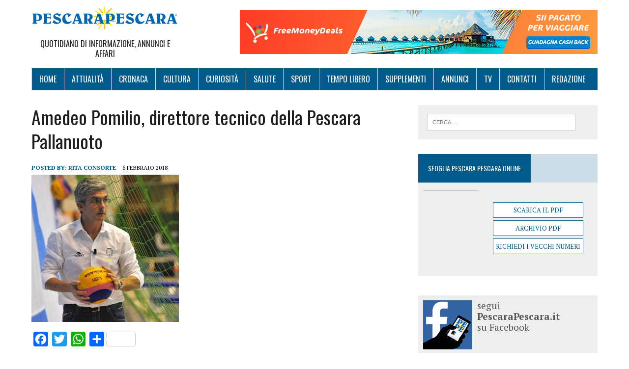

--- FILE ---
content_type: text/html; charset=UTF-8
request_url: http://www.pescarapescara.it/2018/02/07/amedeo-pomilio-torna-nella-pescara-pallanuoto/amedeo-pomilio-direttore-tecnico-della-pescara-pallanuoto/
body_size: 6481
content:
<!DOCTYPE html>
<html class="no-js" lang="it-IT" prefix="og: http://ogp.me/ns#">
<head>
<meta charset="UTF-8">
<meta name="viewport" content="width=device-width, initial-scale=1.0">
<link rel="profile" href="http://gmpg.org/xfn/11" />
<link rel="pingback" href="http://www.pescarapescara.it/xmlrpc.php" />
<title>Amedeo Pomilio, direttore tecnico della Pescara Pallanuoto | PescaraPescara</title>

<!-- This site is optimized with the Yoast SEO plugin v3.0.7 - https://yoast.com/wordpress/plugins/seo/ -->
<meta name="robots" content="noindex,follow,noodp,noydir"/>
<link rel="canonical" href="http://www.pescarapescara.it/2018/02/07/amedeo-pomilio-torna-nella-pescara-pallanuoto/amedeo-pomilio-direttore-tecnico-della-pescara-pallanuoto/" />
<link rel="publisher" href="https://plus.google.com/+pescarapescara/"/>
<meta property="og:locale" content="it_IT" />
<meta property="og:type" content="article" />
<meta property="og:title" content="Amedeo Pomilio, direttore tecnico della Pescara Pallanuoto | PescaraPescara" />
<meta property="og:url" content="http://www.pescarapescara.it/2018/02/07/amedeo-pomilio-torna-nella-pescara-pallanuoto/amedeo-pomilio-direttore-tecnico-della-pescara-pallanuoto/" />
<meta property="og:site_name" content="PescaraPescara" />
<meta property="article:publisher" content="https://www.facebook.com/pescarapescaragiornale" />
<meta name="twitter:card" content="summary"/>
<meta name="twitter:title" content="Amedeo Pomilio, direttore tecnico della Pescara Pallanuoto | PescaraPescara"/>
<meta name="twitter:site" content="@pespesnews"/>
<meta name="twitter:creator" content="@pespesnews"/>
<!-- / Yoast SEO plugin. -->

<link rel="alternate" type="application/rss+xml" title="PescaraPescara &raquo; Feed" href="http://www.pescarapescara.it/feed/" />
<link rel="alternate" type="application/rss+xml" title="PescaraPescara &raquo; Feed dei commenti" href="http://www.pescarapescara.it/comments/feed/" />
		<script type="text/javascript">
			window._wpemojiSettings = {"baseUrl":"https:\/\/s.w.org\/images\/core\/emoji\/72x72\/","ext":".png","source":{"concatemoji":"http:\/\/www.pescarapescara.it\/wp-includes\/js\/wp-emoji-release.min.js?ver=4.4.33"}};
			!function(e,n,t){var a;function i(e){var t=n.createElement("canvas"),a=t.getContext&&t.getContext("2d"),i=String.fromCharCode;return!(!a||!a.fillText)&&(a.textBaseline="top",a.font="600 32px Arial","flag"===e?(a.fillText(i(55356,56806,55356,56826),0,0),3e3<t.toDataURL().length):"diversity"===e?(a.fillText(i(55356,57221),0,0),t=a.getImageData(16,16,1,1).data,a.fillText(i(55356,57221,55356,57343),0,0),(t=a.getImageData(16,16,1,1).data)[0],t[1],t[2],t[3],!0):("simple"===e?a.fillText(i(55357,56835),0,0):a.fillText(i(55356,57135),0,0),0!==a.getImageData(16,16,1,1).data[0]))}function o(e){var t=n.createElement("script");t.src=e,t.type="text/javascript",n.getElementsByTagName("head")[0].appendChild(t)}t.supports={simple:i("simple"),flag:i("flag"),unicode8:i("unicode8"),diversity:i("diversity")},t.DOMReady=!1,t.readyCallback=function(){t.DOMReady=!0},t.supports.simple&&t.supports.flag&&t.supports.unicode8&&t.supports.diversity||(a=function(){t.readyCallback()},n.addEventListener?(n.addEventListener("DOMContentLoaded",a,!1),e.addEventListener("load",a,!1)):(e.attachEvent("onload",a),n.attachEvent("onreadystatechange",function(){"complete"===n.readyState&&t.readyCallback()})),(a=t.source||{}).concatemoji?o(a.concatemoji):a.wpemoji&&a.twemoji&&(o(a.twemoji),o(a.wpemoji)))}(window,document,window._wpemojiSettings);
		</script>
		<style type="text/css">
img.wp-smiley,
img.emoji {
	display: inline !important;
	border: none !important;
	box-shadow: none !important;
	height: 1em !important;
	width: 1em !important;
	margin: 0 .07em !important;
	vertical-align: -0.1em !important;
	background: none !important;
	padding: 0 !important;
}
</style>
<link rel='stylesheet' id='cptch_stylesheet-css'  href='http://www.pescarapescara.it/wp-content/plugins/captcha/css/style.css?ver=4.4.33' type='text/css' media='all' />
<link rel='stylesheet' id='dashicons-css'  href='http://www.pescarapescara.it/wp-includes/css/dashicons.min.css?ver=4.4.33' type='text/css' media='all' />
<link rel='stylesheet' id='cptch_desktop_style-css'  href='http://www.pescarapescara.it/wp-content/plugins/captcha/css/desktop_style.css?ver=4.4.33' type='text/css' media='all' />
<link rel='stylesheet' id='cookie-law-info-css'  href='http://www.pescarapescara.it/wp-content/plugins/cookie-law-info/public/css/cookie-law-info-public.css?ver=1.8.7' type='text/css' media='all' />
<link rel='stylesheet' id='cookie-law-info-gdpr-css'  href='http://www.pescarapescara.it/wp-content/plugins/cookie-law-info/public/css/cookie-law-info-gdpr.css?ver=1.8.7' type='text/css' media='all' />
<link rel='stylesheet' id='mh-google-fonts-css'  href='https://fonts.googleapis.com/css?family=Oswald:400,700,300|PT+Serif:400,400italic,700,700italic' type='text/css' media='all' />
<link rel='stylesheet' id='mh-font-awesome-css'  href='http://www.pescarapescara.it/wp-content/themes/mh-newsdesk-lite/includes/font-awesome.min.css' type='text/css' media='all' />
<link rel='stylesheet' id='mh-style-css'  href='http://www.pescarapescara.it/wp-content/themes/mh-newsdesk-lite/style.css?ver=1.2.4' type='text/css' media='all' />
<link rel='stylesheet' id='addtoany-css'  href='http://www.pescarapescara.it/wp-content/plugins/add-to-any/addtoany.min.css?ver=1.15' type='text/css' media='all' />
<link rel='stylesheet' id='jetpack_css-css'  href='http://www.pescarapescara.it/wp-content/plugins/jetpack/css/jetpack.css?ver=3.9.10' type='text/css' media='all' />
<script type='text/javascript' src='http://www.pescarapescara.it/wp-includes/js/jquery/jquery.js?ver=1.11.3'></script>
<script type='text/javascript' src='http://www.pescarapescara.it/wp-includes/js/jquery/jquery-migrate.min.js?ver=1.2.1'></script>
<script type='text/javascript' src='http://www.pescarapescara.it/wp-content/plugins/add-to-any/addtoany.min.js?ver=1.1'></script>
<script type='text/javascript'>
/* <![CDATA[ */
var cptch_vars = {"nonce":"388609030b","ajaxurl":"http:\/\/www.pescarapescara.it\/wp-admin\/admin-ajax.php","enlarge":"0"};
/* ]]> */
</script>
<script type='text/javascript' src='http://www.pescarapescara.it/wp-content/plugins/captcha/js/front_end_script.js?ver=4.4.33'></script>
<script type='text/javascript'>
/* <![CDATA[ */
var Cli_Data = {"nn_cookie_ids":[],"cookielist":[]};
var log_object = {"ajax_url":"http:\/\/www.pescarapescara.it\/wp-admin\/admin-ajax.php"};
/* ]]> */
</script>
<script type='text/javascript' src='http://www.pescarapescara.it/wp-content/plugins/cookie-law-info/public/js/cookie-law-info-public.js?ver=1.8.7'></script>
<script type='text/javascript' src='http://www.pescarapescara.it/wp-content/themes/mh-newsdesk-lite/js/scripts.js?ver=4.4.33'></script>
<link rel='https://api.w.org/' href='http://www.pescarapescara.it/wp-json/' />
<link rel="EditURI" type="application/rsd+xml" title="RSD" href="http://www.pescarapescara.it/xmlrpc.php?rsd" />
<link rel="wlwmanifest" type="application/wlwmanifest+xml" href="http://www.pescarapescara.it/wp-includes/wlwmanifest.xml" /> 
<meta name="generator" content="WordPress 4.4.33" />
<link rel='shortlink' href='http://wp.me/a79FxR-3Ry' />
<link rel="alternate" type="application/json+oembed" href="http://www.pescarapescara.it/wp-json/oembed/1.0/embed?url=http%3A%2F%2Fwww.pescarapescara.it%2F2018%2F02%2F07%2Famedeo-pomilio-torna-nella-pescara-pallanuoto%2Famedeo-pomilio-direttore-tecnico-della-pescara-pallanuoto%2F" />
<link rel="alternate" type="text/xml+oembed" href="http://www.pescarapescara.it/wp-json/oembed/1.0/embed?url=http%3A%2F%2Fwww.pescarapescara.it%2F2018%2F02%2F07%2Famedeo-pomilio-torna-nella-pescara-pallanuoto%2Famedeo-pomilio-direttore-tecnico-della-pescara-pallanuoto%2F&#038;format=xml" />

<script data-cfasync="false">
window.a2a_config=window.a2a_config||{};a2a_config.callbacks=[];a2a_config.overlays=[];a2a_config.templates={};a2a_localize = {
	Share: "Share",
	Save: "Salva",
	Subscribe: "Abbonati",
	Email: "Email",
	Bookmark: "Segnalibro",
	ShowAll: "espandi",
	ShowLess: "comprimi",
	FindServices: "Trova servizi",
	FindAnyServiceToAddTo: "Trova subito un servizio da aggiungere",
	PoweredBy: "Powered by",
	ShareViaEmail: "Condividi via email",
	SubscribeViaEmail: "Iscriviti via email",
	BookmarkInYourBrowser: "Aggiungi ai segnalibri",
	BookmarkInstructions: "Premi Ctrl+D o \u2318+D per mettere questa pagina nei preferiti",
	AddToYourFavorites: "Aggiungi ai favoriti",
	SendFromWebOrProgram: "Invia da qualsiasi indirizzo email o programma di posta elettronica",
	EmailProgram: "Programma di posta elettronica",
	More: "Di più&#8230;",
	ThanksForSharing: "Thanks for sharing!",
	ThanksForFollowing: "Thanks for following!"
};

(function(d,s,a,b){a=d.createElement(s);b=d.getElementsByTagName(s)[0];a.async=1;a.src="https://static.addtoany.com/menu/page.js";b.parentNode.insertBefore(a,b);})(document,"script");
</script>
<style type='text/css'>img#wpstats{display:none}</style><!--[if lt IE 9]>
<script src="http://www.pescarapescara.it/wp-content/themes/mh-newsdesk-lite/js/css3-mediaqueries.js"></script>
<![endif]-->
<link rel="icon" href="http://www.pescarapescara.it/wp-content/uploads/2017/06/cropped-logo-pepe-trasparente-32x32.png" sizes="32x32" />
<link rel="icon" href="http://www.pescarapescara.it/wp-content/uploads/2017/06/cropped-logo-pepe-trasparente-192x192.png" sizes="192x192" />
<link rel="apple-touch-icon-precomposed" href="http://www.pescarapescara.it/wp-content/uploads/2017/06/cropped-logo-pepe-trasparente-180x180.png" />
<meta name="msapplication-TileImage" content="http://www.pescarapescara.it/wp-content/uploads/2017/06/cropped-logo-pepe-trasparente-270x270.png" />

<style id="custom-css-css">.main-nav{background-color:#005a8c !important}.main-nav li:hover{background-color:#000 !important}.main-nav li{border-left:1px solid #ccdee8 !important}div.logo{background-image:url(http://www.pescarapescara.it/wp-content/uploads/2017/06/pescarapescara-logo-responsive.jpg) !important;max-width:300px !important}</style>

<meta name="google-site-verification" content="eJu9Rn3mqn6J_w93nOnocXMxfYlqFXNFCuADBx5zeX0" />
</head>
<body class="attachment single single-attachment postid-14852 attachmentid-14852 attachment-jpeg mh-right-sb">



<div id="mh-wrapper">

<header class="mh-header">
	<div class="header-wrap clearfix">
		<a href="http://www.pescarapescara.it/" title="PescaraPescara" rel="home">
<div class="logo-wrap" role="banner">
<div class="logo">
<h1 class="logo-title">PescaraPescara</h1>
<h2 class="logo-tagline">Quotidiano di Informazione, Annunci e Affari                      </h2>
</div>
</div>
</a>
<span class="ads-header">
<!-- <img src="http://www.pescarapescaranotizie.it/wp-content/uploads/2016/01/ad_728x90.png" alt="ADS"/> -->
<div class="wp_bannerize Testata">
<div><a  onclick="WPBannerizeJavascript.incrementClickCount(104)"  href="http://www.dubli.com/5501300" rel="nofollow" target="_blank">
<img src="http://www.pescarapescara.it/wp-content/uploads/2021/05/freemoneydeals-web-banners-2_it728x90-1.png" alt="dubli vacanze 2021" width="728" height="90"/>
</a>
</div></div></span>
	</div>
	<div class="header-menu clearfix">
		<nav class="main-nav clearfix">
			<div class="menu-menu-1-container"><ul id="menu-menu-1" class="menu"><li id="menu-item-6" class="menu-item menu-item-type-custom menu-item-object-custom menu-item-home menu-item-6"><a href="http://www.pescarapescara.it/">Home</a></li>
<li id="menu-item-120" class="menu-item menu-item-type-taxonomy menu-item-object-category menu-item-has-children menu-item-120"><a href="http://www.pescarapescara.it/attualita/">Attualità</a>
<ul class="sub-menu">
	<li id="menu-item-121" class="menu-item menu-item-type-taxonomy menu-item-object-category menu-item-121"><a href="http://www.pescarapescara.it/cinemateatro/">Cinema&#038;Teatro</a></li>
	<li id="menu-item-126" class="menu-item menu-item-type-taxonomy menu-item-object-category menu-item-126"><a href="http://www.pescarapescara.it/libri/">Libri</a></li>
	<li id="menu-item-131" class="menu-item menu-item-type-taxonomy menu-item-object-category menu-item-131"><a href="http://www.pescarapescara.it/viaggi/">Viaggi</a></li>
	<li id="menu-item-130" class="menu-item menu-item-type-taxonomy menu-item-object-category menu-item-130"><a href="http://www.pescarapescara.it/tendenze/">Tendenze</a></li>
	<li id="menu-item-398" class="menu-item menu-item-type-taxonomy menu-item-object-category menu-item-398"><a href="http://www.pescarapescara.it/miss/">Miss &amp; Mister</a></li>
</ul>
</li>
<li id="menu-item-122" class="menu-item menu-item-type-taxonomy menu-item-object-category menu-item-122"><a href="http://www.pescarapescara.it/cronaca/">Cronaca</a></li>
<li id="menu-item-123" class="menu-item menu-item-type-taxonomy menu-item-object-category menu-item-123"><a href="http://www.pescarapescara.it/cultura/">Cultura</a></li>
<li id="menu-item-124" class="menu-item menu-item-type-taxonomy menu-item-object-category menu-item-124"><a href="http://www.pescarapescara.it/curiosita/">Curiosità</a></li>
<li id="menu-item-127" class="menu-item menu-item-type-taxonomy menu-item-object-category menu-item-127"><a href="http://www.pescarapescara.it/salute/">Salute</a></li>
<li id="menu-item-128" class="menu-item menu-item-type-taxonomy menu-item-object-category menu-item-128"><a href="http://www.pescarapescara.it/sport/">Sport</a></li>
<li id="menu-item-129" class="menu-item menu-item-type-taxonomy menu-item-object-category menu-item-129"><a href="http://www.pescarapescara.it/tempo-libero/">Tempo Libero</a></li>
<li id="menu-item-8044" class="menu-item menu-item-type-post_type menu-item-object-page menu-item-8044"><a href="http://www.pescarapescara.it/supplementi/">Supplementi</a></li>
<li id="menu-item-6983" class="menu-item menu-item-type-custom menu-item-object-custom menu-item-6983"><a target="_blank" href="http://www.pescarapescara.it/ANNUNCI/">Annunci</a></li>
<li id="menu-item-6984" class="menu-item menu-item-type-custom menu-item-object-custom menu-item-6984"><a target="_blank" href="http://www.pescarapescara.it/TV/">Tv</a></li>
<li id="menu-item-39479" class="menu-item menu-item-type-post_type menu-item-object-page menu-item-39479"><a href="http://www.pescarapescara.it/contatti/">Contatti</a></li>
<li id="menu-item-39480" class="menu-item menu-item-type-post_type menu-item-object-page menu-item-39480"><a href="http://www.pescarapescara.it/redazione/">Redazione</a></li>
</ul></div>		</nav>
	</div>


</header><div class="mh-section mh-group">
	<div id="main-content" class="mh-content"><article id="post-14852" class="post-14852 attachment type-attachment status-inherit hentry">
	<header class="entry-header clearfix">
		<h1 class="entry-title">Amedeo Pomilio, direttore tecnico della Pescara Pallanuoto</h1>
			</header>
		<p class="entry-meta">
<span class="entry-meta-author vcard author">Posted By: <a class="fn" href="http://www.pescarapescara.it/author/pl6-ee2/">Rita Consorte</a></span>
<span class="entry-meta-date updated">6 febbraio 2018</span>
</p>
	<div class="entry-content clearfix">
		<p class="attachment"><a href='http://www.pescarapescara.it/wp-content/uploads/2018/02/Amedeo-Pomilio-direttore-tecnico-della-Pescara-Pallanuoto.jpg'><img width="300" height="300" src="http://www.pescarapescara.it/wp-content/uploads/2018/02/Amedeo-Pomilio-direttore-tecnico-della-Pescara-Pallanuoto-300x300.jpg" class="attachment-medium size-medium" alt="Amedeo Pomilio, direttore tecnico della Pescara Pallanuoto" srcset="http://www.pescarapescara.it/wp-content/uploads/2018/02/Amedeo-Pomilio-direttore-tecnico-della-Pescara-Pallanuoto-150x150.jpg 150w, http://www.pescarapescara.it/wp-content/uploads/2018/02/Amedeo-Pomilio-direttore-tecnico-della-Pescara-Pallanuoto-300x300.jpg 300w, http://www.pescarapescara.it/wp-content/uploads/2018/02/Amedeo-Pomilio-direttore-tecnico-della-Pescara-Pallanuoto.jpg 657w" sizes="(max-width: 300px) 100vw, 300px" /></a></p>
<div class="addtoany_share_save_container addtoany_content addtoany_content_bottom"><div class="a2a_kit a2a_kit_size_30 addtoany_list" data-a2a-url="http://www.pescarapescara.it/2018/02/07/amedeo-pomilio-torna-nella-pescara-pallanuoto/amedeo-pomilio-direttore-tecnico-della-pescara-pallanuoto/" data-a2a-title="Amedeo Pomilio, direttore tecnico della Pescara Pallanuoto"><a class="a2a_button_facebook" href="https://www.addtoany.com/add_to/facebook?linkurl=http%3A%2F%2Fwww.pescarapescara.it%2F2018%2F02%2F07%2Famedeo-pomilio-torna-nella-pescara-pallanuoto%2Famedeo-pomilio-direttore-tecnico-della-pescara-pallanuoto%2F&amp;linkname=Amedeo%20Pomilio%2C%20direttore%20tecnico%20della%20Pescara%20Pallanuoto" title="Facebook" rel="nofollow noopener" target="_blank"></a><a class="a2a_button_twitter" href="https://www.addtoany.com/add_to/twitter?linkurl=http%3A%2F%2Fwww.pescarapescara.it%2F2018%2F02%2F07%2Famedeo-pomilio-torna-nella-pescara-pallanuoto%2Famedeo-pomilio-direttore-tecnico-della-pescara-pallanuoto%2F&amp;linkname=Amedeo%20Pomilio%2C%20direttore%20tecnico%20della%20Pescara%20Pallanuoto" title="Twitter" rel="nofollow noopener" target="_blank"></a><a class="a2a_button_whatsapp" href="https://www.addtoany.com/add_to/whatsapp?linkurl=http%3A%2F%2Fwww.pescarapescara.it%2F2018%2F02%2F07%2Famedeo-pomilio-torna-nella-pescara-pallanuoto%2Famedeo-pomilio-direttore-tecnico-della-pescara-pallanuoto%2F&amp;linkname=Amedeo%20Pomilio%2C%20direttore%20tecnico%20della%20Pescara%20Pallanuoto" title="WhatsApp" rel="nofollow noopener" target="_blank"></a><a class="a2a_dd a2a_counter addtoany_share_save addtoany_share" href="https://www.addtoany.com/share"></a></div></div>	</div>
</article><div class="sponsoredBy">
<h3>Articolo offerto da:</h3>

<!--
<div class="wp_bannerize PostRiga1">
<div><a  onclick="WPBannerizeJavascript.incrementClickCount(120)"  href="https://qonto.com/r/dc8lwa" rel="nofollow" target="_blank">
<img src="http://www.pescarapescara.it/wp-content/uploads/2021/06/qonto-carta-con-iban-it.png" alt="qonto carta di credito con iban" width="222" height="120"/>
</a>
</div><div><a  onclick="WPBannerizeJavascript.incrementClickCount(30)"  href="https://www.facebook.com/dinardo.costruzioni/" rel="nofollow" target="_blank">
<img src="http://www.pescarapescara.it/wp-content/uploads/2016/02/hra_di-nardo.jpg" alt="" width="222" height="120"/>
</a>
</div><div><img src="http://www.pescarapescara.it/wp-content/uploads/2016/02/hra_autocarrozeria-nuova-eucar.jpg" alt="" width="222" height="120"/>
</div><div><a  onclick="WPBannerizeJavascript.incrementClickCount(42)"  href="https://www.facebook.com/Drive-In-Pescara-426474774182677/" rel="nofollow" target="_blank">
<img src="http://www.pescarapescara.it/wp-content/uploads/2016/02/hra_drivein-pizza-club.jpg" alt="" width="222" height="120"/>
</a>
</div><div><a  onclick="WPBannerizeJavascript.incrementClickCount(29)"  href="https://www.facebook.com/ricamificiomani2013" rel="nofollow" target="_blank">
<img src="http://www.pescarapescara.it/wp-content/uploads/2016/02/hra_mani-di-fata-1.jpg" alt="" width="222" height="120"/>
</a>
</div></div><div class="wp_bannerize PostRiga2">
<div><a  onclick="WPBannerizeJavascript.incrementClickCount(61)"  href="https://www.facebook.com/Iuliartigianmoda/" rel="nofollow" target="_blank">
<img src="http://www.pescarapescara.it/wp-content/uploads/2016/03/creazioni-moda.jpg" alt="creazioni moda" width="222" height="120"/>
</a>
</div><div><a  onclick="WPBannerizeJavascript.incrementClickCount(121)"  href="https://qonto.com/r/dc8lwa" rel="nofollow" target="_blank">
<img src="http://www.pescarapescara.it/wp-content/uploads/2021/06/qonto-carta-con-iban-it-1.png" alt="qonto carta con iban italiano" width="222" height="120"/>
</a>
</div><div><a  onclick="WPBannerizeJavascript.incrementClickCount(48)"  href="http://www.synergie-italia.it/" rel="nofollow" target="_blank">
<img src="http://www.pescarapescara.it/wp-content/uploads/2016/03/hra_synergie.png" alt="" width="222" height="120"/>
</a>
</div><div><img src="http://www.pescarapescara.it/wp-content/uploads/2016/03/archidea.jpg" alt="Archidea" width="222" height="120"/>
</div><div><img src="http://www.pescarapescara.it/wp-content/uploads/2016/02/hra_pneusistem.jpg" alt="" width="222" height="120"/>
</div><div><img src="http://www.pescarapescara.it/wp-content/uploads/2016/02/hra_casa-della-lampadina.jpg" alt="" width="222" height="120"/>
</div></div>-->

<!-- Leaderboard Article - Alessio -->
<div class="wp_bannerize Leaderboard Article">
<div><a  onclick="WPBannerizeJavascript.incrementClickCount(136)"  href="https://community-oplancity.framework360.it/registrazione/?affCode=marioscurti29" rel="nofollow" target="_blank">
<img src="http://www.pescarapescara.it/wp-content/uploads/2024/06/oplancity-3-lavora-con-noi-700x84px-1.png" alt="Oplan City 2" width="728" height="90"/>
</a>
</div></div><div class="wp_bannerize PostRiga1">
<div><a  onclick="WPBannerizeJavascript.incrementClickCount(120)"  href="https://qonto.com/r/dc8lwa" rel="nofollow" target="_blank">
<img src="http://www.pescarapescara.it/wp-content/uploads/2021/06/qonto-carta-con-iban-it.png" alt="qonto carta di credito con iban" width="222" height="120"/>
</a>
</div><div><a  onclick="WPBannerizeJavascript.incrementClickCount(30)"  href="https://www.facebook.com/dinardo.costruzioni/" rel="nofollow" target="_blank">
<img src="http://www.pescarapescara.it/wp-content/uploads/2016/02/hra_di-nardo.jpg" alt="" width="222" height="120"/>
</a>
</div><div><a  onclick="WPBannerizeJavascript.incrementClickCount(29)"  href="https://www.facebook.com/ricamificiomani2013" rel="nofollow" target="_blank">
<img src="http://www.pescarapescara.it/wp-content/uploads/2016/02/hra_mani-di-fata-1.jpg" alt="" width="222" height="120"/>
</a>
</div></div><div class="wp_bannerize PostRiga2">
<div><a  onclick="WPBannerizeJavascript.incrementClickCount(121)"  href="https://qonto.com/r/dc8lwa" rel="nofollow" target="_blank">
<img src="http://www.pescarapescara.it/wp-content/uploads/2021/06/qonto-carta-con-iban-it-1.png" alt="qonto carta con iban italiano" width="222" height="120"/>
</a>
</div><div><a  onclick="WPBannerizeJavascript.incrementClickCount(48)"  href="http://www.synergie-italia.it/" rel="nofollow" target="_blank">
<img src="http://www.pescarapescara.it/wp-content/uploads/2016/03/hra_synergie.png" alt="" width="222" height="120"/>
</a>
</div><div><img src="http://www.pescarapescara.it/wp-content/uploads/2016/03/archidea.jpg" alt="Archidea" width="222" height="120"/>
</div></div>



</div>
		<nav class="post-nav-wrap" role="navigation">
<ul class="post-nav clearfix">
<li class="post-nav-prev">
</li>
<li class="post-nav-next">
<a href='http://www.pescarapescara.it/2018/02/07/amedeo-pomilio-torna-nella-pescara-pallanuoto/amedo-pomilio-ritorna-a-pescara/'>Next image<i class="fa fa-chevron-right"></i></a></li>
</ul>
</nav>
	</div>
	<aside class="mh-sidebar">
	<div id="search-2" class="sb-widget clearfix widget_search"><form role="search" method="get" class="search-form" action="http://www.pescarapescara.it/">
				<label>
					<span class="screen-reader-text">Ricerca per:</span>
					<input type="search" class="search-field" placeholder="Cerca &hellip;" value="" name="s" title="Ricerca per:" />
				</label>
				<input type="submit" class="search-submit" value="Cerca" />
			</form></div><div id="text-5" class="sb-widget clearfix widget_text"><h4 class="widget-title"><span>Sfoglia Pescara Pescara Online</span></h4>			<div class="textwidget"><div id="archivio_pdf_widgets-2" class="widget archivio_pdf_widgets"><div class="ui-widget">  
<div class="ui-widget-content ui-corner-all">    

<div class="alignleft img-testata">
	<a href="http://archive.abruzzoannunci.it/pescarapescara.pdf" target="_blank" download="">
		<img src="http://archive.abruzzoannunci.it/copertinapescarapescara.jpg" width="110" height="140" class="archivio-pdf-list-image" alt="">
	</a>
</div>    

<div class="alignleft archivio-tools-link"> 
	<a href="http://archive.abruzzoannunci.it/pescarapescara.pdf" target="_blank" download="">Scarica il PDF</a>      
	<a href="http://issuu.com/pescarapescaranews" class="archivio-pdf" target="_blank" rel="nofollow">Archivio PDF</a>      
	<a href="https://mail.google.com/mail/?view=cm&amp;fs=1&amp;tf=1&amp;to=info@mnservice.net&amp;su=Richiesta%20numeri%20precedenti%20-%20PESCARA%20PESCARA&amp;body=Indica i numeri o la data di pubblicazione, ti invieremo presto la tua copia in PDF" class="richiedi-numeri" target="_blank">Richiedi i vecchi numeri</a> 
</div>    		  
</div>
</div>
</div></div>
		</div><div id="text-2" class="sb-widget clearfix widget_text">			<div class="textwidget"><div class="mipiace">
<a href="https://www.facebook.com/pescarapescaragiornale" target="_blank" rel="nofollow">
<img src="http://www.pescarapescara.it/wp-content/uploads/2017/06/facebook-pepe2.png" alt="Facebook PescaraPescara.it" />
</a>

<p>segui<br /><strong>PescaraPescara.it</strong><br />su Facebook</p>

<br />
<div class="social"><p>seguici anche su: </p>
<a href="https://twitter.com/pespesnews" target="_blank" rel="nofollow"><img src="http://www.pescarapescara.it/wp-content/uploads/2016/02/twitter.jpg" alt="Twitter Icon"/></a>
<a href="https://plus.google.com/+pescarapescara/" target="_blank" rel="nofollow"><img src="http://www.pescarapescara.it/wp-content/uploads/2016/02/g-.jpg" alt="Google Plus Icon"/></a>
<a href="http://www.pescarapescara.it/feed"><img src="http://www.pescarapescara.it/wp-content/uploads/2016/02/rss.jpg" alt="Rss Icon"/></a>
</div>

</div></div>
		</div><div id="text-3" class="sb-widget clearfix widget_text">			<div class="textwidget"><div class"ads-sidebar">
<div class="wp_bannerize sidebar1">
<div><a  onclick="WPBannerizeJavascript.incrementClickCount(132)"  href="https://community-oplancity.framework360.it/registrazione/?affCode=marioscurti29" rel="nofollow" target="_blank">
<img src="http://www.pescarapescara.it/wp-content/uploads/2024/06/oplancity-3-lavora-con-noi-300x250px.png" alt="Oplan Lavora con Noi 3 SB" width="302" height="252"/>
</a>
</div></div>
</div></div>
		</div><div id="feedzy_wp_widget-2" class="sb-widget clearfix widget_feedzy_wp_widget"><h4 class="widget-title"><span>Annunci</span></h4><script type='text/javascript' src='http://stats.wp.com/e-202605.js' async defer></script>
<script type='text/javascript'>
	_stq = window._stq || [];
	_stq.push([ 'view', {v:'ext',j:'1:3.9.10',blog:'105739007',post:'14852',tz:'1',srv:'www.pescarapescara.it'} ]);
	_stq.push([ 'clickTrackerInit', '105739007', '14852' ]);
</script>


--- FILE ---
content_type: application/javascript
request_url: http://www.pescarapescara.it/wp-content/plugins/captcha/js/front_end_script.js?ver=4.4.33
body_size: 783
content:
( function( $ ) {
	$( document ).ready( function() {
		cptch_init();
	});
})(jQuery);

/**
 * Add custom events for captcha`s elevents
 * @param  void
 * @return void
 */
function cptch_init() {
	(function($) {
		/* reload captcha */
		$( '.cptch_reload_button' ).click( function( event ) {
			event.preventDefault();
			var block_class =  $( this ).attr( 'class' ), 
				captcha = $( this ).parent().parent( '.cptch_wrap' );
			$( this ).addClass( 'cptch_active' );
			if ( captcha.length ) {
				$.ajax({
					type: 'POST',
					url: cptch_vars.ajaxurl,
					data: {
						action:      'cptch_reload',
						cptch_nonce: cptch_vars.nonce
					},
					success: function( result ) {
						captcha.replaceWith( result );
						cptch_init();
					},
					error : function ( xhr, ajaxOptions, thrownError ) {
						alert( xhr.status );
						alert( thrownError );
					}
				});
			}
		});

		/* enlarge images by click on mobile devices */
		if( /Android|webOS|iPhone|iPad|iPod|BlackBerry|IEMobile|Windows Phone|Opera Mini/i.test( navigator.userAgent ) && cptch_vars.enlarge == '1' ) {
			$( '.cptch_img' ).click( function( event ) {
				event.preventDefault();
				var reduce = $( this ).hasClass( 'cptch_reduce' );
				if ( $( this ).hasClass( 'cptch_reduce' ) )
					$( this ).css({ zIndex: 1 }).animate({ width: $( this ).width() / 2 + 'px' }, 800 ).toggleClass( 'cptch_reduce' );
				else
					$( this ).css({ position: 'absolute', zIndex: 2 }).animate({ width: $( this ).width() * 2 + 'px' }, 800 ).toggleClass( 'cptch_reduce' );
				$( '.cptch_span' ).children( '.cptch_reduce' ).not( this ).each( function() {
					$( this ).css({ zIndex: 1 }).animate({ width: $( this ).width() / 2 + 'px' }, 800 ).toggleClass( 'cptch_reduce' );
				});
			}).parent( '.cptch_span' ).each( function() {
				var image = $( this ).children( 'img' );
				if ( image.length ) {
					$( this ).css({ 
						width: image.width() + 'px',
						height: image.height() + 'px',
					});
				}
			});
		}
	})(jQuery);
}